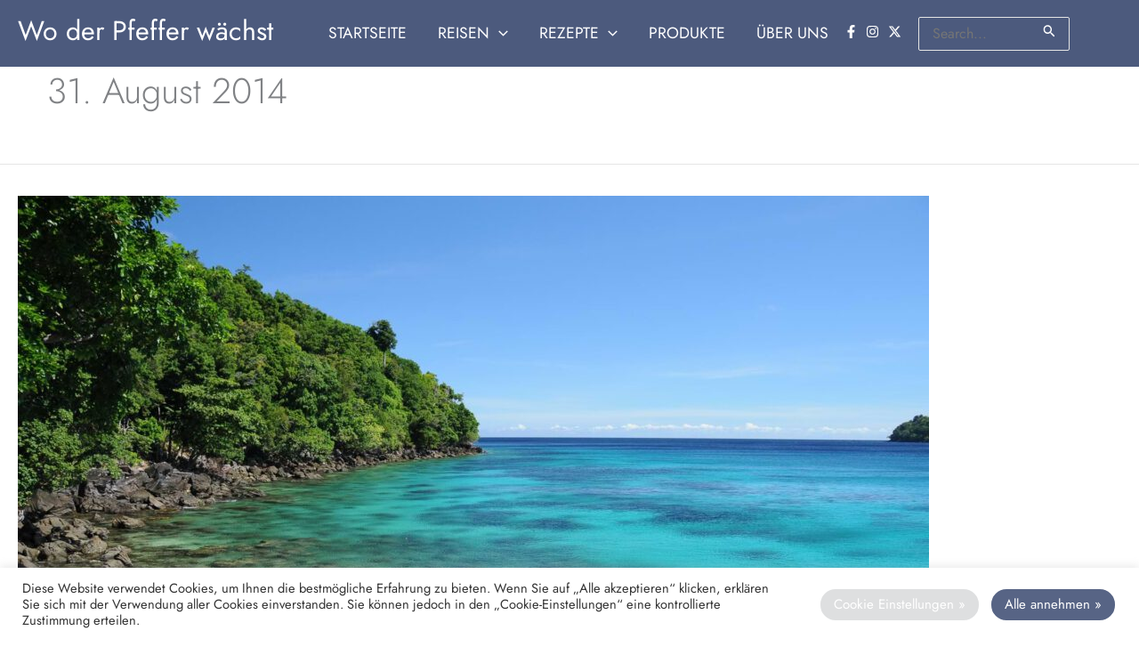

--- FILE ---
content_type: text/html; charset=utf-8
request_url: https://www.google.com/recaptcha/api2/aframe
body_size: 269
content:
<!DOCTYPE HTML><html><head><meta http-equiv="content-type" content="text/html; charset=UTF-8"></head><body><script nonce="QhI5XzkdPA3T96HW9gDNXg">/** Anti-fraud and anti-abuse applications only. See google.com/recaptcha */ try{var clients={'sodar':'https://pagead2.googlesyndication.com/pagead/sodar?'};window.addEventListener("message",function(a){try{if(a.source===window.parent){var b=JSON.parse(a.data);var c=clients[b['id']];if(c){var d=document.createElement('img');d.src=c+b['params']+'&rc='+(localStorage.getItem("rc::a")?sessionStorage.getItem("rc::b"):"");window.document.body.appendChild(d);sessionStorage.setItem("rc::e",parseInt(sessionStorage.getItem("rc::e")||0)+1);localStorage.setItem("rc::h",'1768607067931');}}}catch(b){}});window.parent.postMessage("_grecaptcha_ready", "*");}catch(b){}</script></body></html>